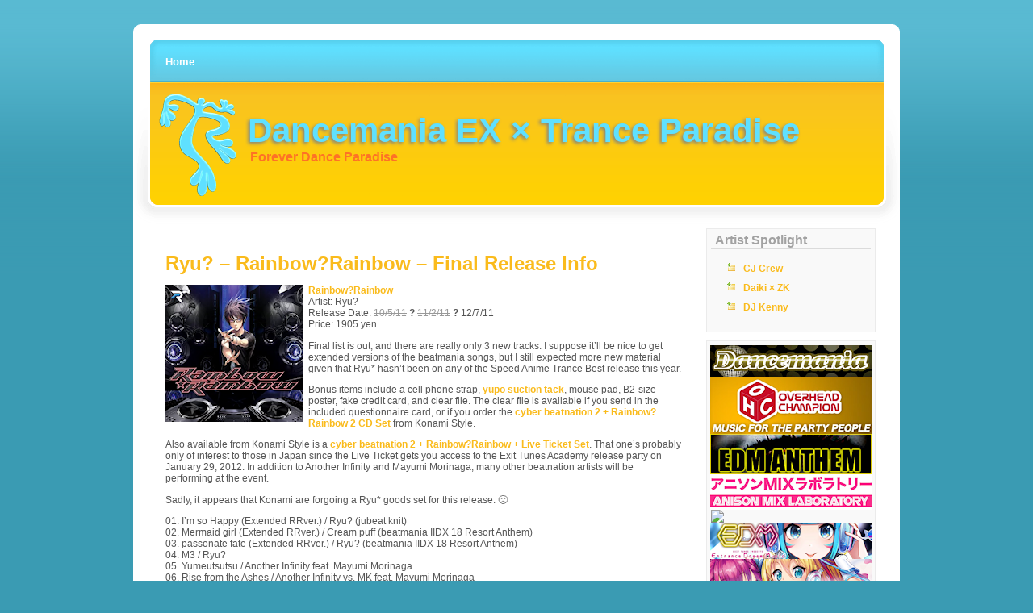

--- FILE ---
content_type: text/html; charset=UTF-8
request_url: https://www.dancemania-ex.com/2011/11/21/ryu%E2%98%86-rainbow%E2%98%86rainbow-final/
body_size: 12960
content:

<!DOCTYPE html PUBLIC "-//W3C//DTD XHTML 1.0 Transitional//EN" "http://www.w3.org/TR/xhtml1/DTD/xhtml1-transitional.dtd">

<html xmlns="http://www.w3.org/1999/xhtml">

<head profile="http://gmpg.org/xfn/11">

<meta http-equiv="Content-Type" content="text/html; charset=UTF-8" />

<title>Dancemania EX × Trance Paradise  &raquo; Blog Archive   &raquo; Ryu? &#8211; Rainbow?Rainbow &#8211; Final Release Info</title>

 <meta name="generator" content="WordPress 6.9" /> <!-- leave this for stats -->

<link rel="stylesheet" href="https://www.dancemania-ex.com/wp-content/themes/simply-orange-10/simply-orange-10/style.css" type="text/css" media="screen" />
	<!--[if lt ie 7]>	
		<link rel="stylesheet" type="text/css" media="screen" href="https://www.dancemania-ex.com/wp-content/themes/simply-orange-10/simply-orange-10/ie-win.css" />
	<![endif]-->	
	
<link rel="alternate" type="application/rss+xml" title="RSS 2.0" href="https://www.dancemania-ex.com/feed/" />

<link rel="alternate" type="text/xml" title="RSS .92" href="https://www.dancemania-ex.com/feed/rss/" />

<link rel="alternate" type="application/atom+xml" title="Atom 0.3" href="https://www.dancemania-ex.com/feed/atom/" />

<link rel="pingback" href="https://www.dancemania-ex.com/xmlrpc.php" />

	<link rel='archives' title='March 2025' href='https://www.dancemania-ex.com/2025/03/' />
	<link rel='archives' title='August 2017' href='https://www.dancemania-ex.com/2017/08/' />
	<link rel='archives' title='May 2016' href='https://www.dancemania-ex.com/2016/05/' />
	<link rel='archives' title='April 2016' href='https://www.dancemania-ex.com/2016/04/' />
	<link rel='archives' title='March 2016' href='https://www.dancemania-ex.com/2016/03/' />
	<link rel='archives' title='February 2016' href='https://www.dancemania-ex.com/2016/02/' />
	<link rel='archives' title='December 2015' href='https://www.dancemania-ex.com/2015/12/' />
	<link rel='archives' title='November 2015' href='https://www.dancemania-ex.com/2015/11/' />
	<link rel='archives' title='October 2015' href='https://www.dancemania-ex.com/2015/10/' />
	<link rel='archives' title='September 2015' href='https://www.dancemania-ex.com/2015/09/' />
	<link rel='archives' title='August 2015' href='https://www.dancemania-ex.com/2015/08/' />
	<link rel='archives' title='July 2015' href='https://www.dancemania-ex.com/2015/07/' />
	<link rel='archives' title='June 2015' href='https://www.dancemania-ex.com/2015/06/' />
	<link rel='archives' title='May 2015' href='https://www.dancemania-ex.com/2015/05/' />
	<link rel='archives' title='April 2015' href='https://www.dancemania-ex.com/2015/04/' />
	<link rel='archives' title='March 2015' href='https://www.dancemania-ex.com/2015/03/' />
	<link rel='archives' title='February 2015' href='https://www.dancemania-ex.com/2015/02/' />
	<link rel='archives' title='January 2015' href='https://www.dancemania-ex.com/2015/01/' />
	<link rel='archives' title='December 2014' href='https://www.dancemania-ex.com/2014/12/' />
	<link rel='archives' title='November 2014' href='https://www.dancemania-ex.com/2014/11/' />
	<link rel='archives' title='October 2014' href='https://www.dancemania-ex.com/2014/10/' />
	<link rel='archives' title='September 2014' href='https://www.dancemania-ex.com/2014/09/' />
	<link rel='archives' title='August 2014' href='https://www.dancemania-ex.com/2014/08/' />
	<link rel='archives' title='July 2014' href='https://www.dancemania-ex.com/2014/07/' />
	<link rel='archives' title='June 2014' href='https://www.dancemania-ex.com/2014/06/' />
	<link rel='archives' title='May 2014' href='https://www.dancemania-ex.com/2014/05/' />
	<link rel='archives' title='April 2014' href='https://www.dancemania-ex.com/2014/04/' />
	<link rel='archives' title='March 2014' href='https://www.dancemania-ex.com/2014/03/' />
	<link rel='archives' title='February 2014' href='https://www.dancemania-ex.com/2014/02/' />
	<link rel='archives' title='January 2014' href='https://www.dancemania-ex.com/2014/01/' />
	<link rel='archives' title='December 2013' href='https://www.dancemania-ex.com/2013/12/' />
	<link rel='archives' title='November 2013' href='https://www.dancemania-ex.com/2013/11/' />
	<link rel='archives' title='October 2013' href='https://www.dancemania-ex.com/2013/10/' />
	<link rel='archives' title='September 2013' href='https://www.dancemania-ex.com/2013/09/' />
	<link rel='archives' title='August 2013' href='https://www.dancemania-ex.com/2013/08/' />
	<link rel='archives' title='July 2013' href='https://www.dancemania-ex.com/2013/07/' />
	<link rel='archives' title='June 2013' href='https://www.dancemania-ex.com/2013/06/' />
	<link rel='archives' title='May 2013' href='https://www.dancemania-ex.com/2013/05/' />
	<link rel='archives' title='April 2013' href='https://www.dancemania-ex.com/2013/04/' />
	<link rel='archives' title='March 2013' href='https://www.dancemania-ex.com/2013/03/' />
	<link rel='archives' title='February 2013' href='https://www.dancemania-ex.com/2013/02/' />
	<link rel='archives' title='January 2013' href='https://www.dancemania-ex.com/2013/01/' />
	<link rel='archives' title='December 2012' href='https://www.dancemania-ex.com/2012/12/' />
	<link rel='archives' title='November 2012' href='https://www.dancemania-ex.com/2012/11/' />
	<link rel='archives' title='October 2012' href='https://www.dancemania-ex.com/2012/10/' />
	<link rel='archives' title='September 2012' href='https://www.dancemania-ex.com/2012/09/' />
	<link rel='archives' title='August 2012' href='https://www.dancemania-ex.com/2012/08/' />
	<link rel='archives' title='July 2012' href='https://www.dancemania-ex.com/2012/07/' />
	<link rel='archives' title='June 2012' href='https://www.dancemania-ex.com/2012/06/' />
	<link rel='archives' title='May 2012' href='https://www.dancemania-ex.com/2012/05/' />
	<link rel='archives' title='April 2012' href='https://www.dancemania-ex.com/2012/04/' />
	<link rel='archives' title='March 2012' href='https://www.dancemania-ex.com/2012/03/' />
	<link rel='archives' title='February 2012' href='https://www.dancemania-ex.com/2012/02/' />
	<link rel='archives' title='January 2012' href='https://www.dancemania-ex.com/2012/01/' />
	<link rel='archives' title='December 2011' href='https://www.dancemania-ex.com/2011/12/' />
	<link rel='archives' title='November 2011' href='https://www.dancemania-ex.com/2011/11/' />
	<link rel='archives' title='October 2011' href='https://www.dancemania-ex.com/2011/10/' />
	<link rel='archives' title='September 2011' href='https://www.dancemania-ex.com/2011/09/' />
	<link rel='archives' title='August 2011' href='https://www.dancemania-ex.com/2011/08/' />
	<link rel='archives' title='July 2011' href='https://www.dancemania-ex.com/2011/07/' />
	<link rel='archives' title='June 2011' href='https://www.dancemania-ex.com/2011/06/' />
	<link rel='archives' title='May 2011' href='https://www.dancemania-ex.com/2011/05/' />
	<link rel='archives' title='April 2011' href='https://www.dancemania-ex.com/2011/04/' />
	<link rel='archives' title='March 2011' href='https://www.dancemania-ex.com/2011/03/' />
	<link rel='archives' title='February 2011' href='https://www.dancemania-ex.com/2011/02/' />
	<link rel='archives' title='January 2011' href='https://www.dancemania-ex.com/2011/01/' />
	<link rel='archives' title='December 2010' href='https://www.dancemania-ex.com/2010/12/' />
	<link rel='archives' title='November 2010' href='https://www.dancemania-ex.com/2010/11/' />
	<link rel='archives' title='October 2010' href='https://www.dancemania-ex.com/2010/10/' />
	<link rel='archives' title='September 2010' href='https://www.dancemania-ex.com/2010/09/' />
	<link rel='archives' title='August 2010' href='https://www.dancemania-ex.com/2010/08/' />
	<link rel='archives' title='July 2010' href='https://www.dancemania-ex.com/2010/07/' />
	<link rel='archives' title='June 2010' href='https://www.dancemania-ex.com/2010/06/' />
	<link rel='archives' title='May 2010' href='https://www.dancemania-ex.com/2010/05/' />
	<link rel='archives' title='April 2010' href='https://www.dancemania-ex.com/2010/04/' />
	<link rel='archives' title='March 2010' href='https://www.dancemania-ex.com/2010/03/' />
	<link rel='archives' title='February 2010' href='https://www.dancemania-ex.com/2010/02/' />
	<link rel='archives' title='January 2010' href='https://www.dancemania-ex.com/2010/01/' />
	<link rel='archives' title='December 2009' href='https://www.dancemania-ex.com/2009/12/' />
	<link rel='archives' title='November 2009' href='https://www.dancemania-ex.com/2009/11/' />
	<link rel='archives' title='October 2009' href='https://www.dancemania-ex.com/2009/10/' />
	<link rel='archives' title='September 2009' href='https://www.dancemania-ex.com/2009/09/' />
	<link rel='archives' title='August 2009' href='https://www.dancemania-ex.com/2009/08/' />
	<link rel='archives' title='July 2009' href='https://www.dancemania-ex.com/2009/07/' />
	<link rel='archives' title='June 2009' href='https://www.dancemania-ex.com/2009/06/' />
	<link rel='archives' title='May 2009' href='https://www.dancemania-ex.com/2009/05/' />
	<link rel='archives' title='April 2009' href='https://www.dancemania-ex.com/2009/04/' />
	<link rel='archives' title='March 2009' href='https://www.dancemania-ex.com/2009/03/' />
	<link rel='archives' title='February 2009' href='https://www.dancemania-ex.com/2009/02/' />
	<link rel='archives' title='January 2009' href='https://www.dancemania-ex.com/2009/01/' />
	<link rel='archives' title='December 2008' href='https://www.dancemania-ex.com/2008/12/' />
	<link rel='archives' title='November 2008' href='https://www.dancemania-ex.com/2008/11/' />
	<link rel='archives' title='October 2008' href='https://www.dancemania-ex.com/2008/10/' />
	<link rel='archives' title='September 2008' href='https://www.dancemania-ex.com/2008/09/' />
	<link rel='archives' title='August 2008' href='https://www.dancemania-ex.com/2008/08/' />
	<link rel='archives' title='July 2008' href='https://www.dancemania-ex.com/2008/07/' />
	<link rel='archives' title='June 2008' href='https://www.dancemania-ex.com/2008/06/' />
	<link rel='archives' title='May 2008' href='https://www.dancemania-ex.com/2008/05/' />

<meta name='robots' content='max-image-preview:large' />
<link rel='dns-prefetch' href='//secure.gravatar.com' />
<link rel='dns-prefetch' href='//stats.wp.com' />
<link rel='dns-prefetch' href='//jetpack.wordpress.com' />
<link rel='dns-prefetch' href='//s0.wp.com' />
<link rel='dns-prefetch' href='//public-api.wordpress.com' />
<link rel='dns-prefetch' href='//0.gravatar.com' />
<link rel='dns-prefetch' href='//1.gravatar.com' />
<link rel='dns-prefetch' href='//2.gravatar.com' />
<link rel='dns-prefetch' href='//v0.wordpress.com' />
<link rel="alternate" type="application/rss+xml" title="Dancemania EX × Trance Paradise &raquo; Ryu? &#8211; Rainbow?Rainbow &#8211; Final Release Info Comments Feed" href="https://www.dancemania-ex.com/2011/11/21/ryu%e2%98%86-rainbow%e2%98%86rainbow-final/feed/" />
<link rel="alternate" title="oEmbed (JSON)" type="application/json+oembed" href="https://www.dancemania-ex.com/wp-json/oembed/1.0/embed?url=https%3A%2F%2Fwww.dancemania-ex.com%2F2011%2F11%2F21%2Fryu%25e2%2598%2586-rainbow%25e2%2598%2586rainbow-final%2F" />
<link rel="alternate" title="oEmbed (XML)" type="text/xml+oembed" href="https://www.dancemania-ex.com/wp-json/oembed/1.0/embed?url=https%3A%2F%2Fwww.dancemania-ex.com%2F2011%2F11%2F21%2Fryu%25e2%2598%2586-rainbow%25e2%2598%2586rainbow-final%2F&#038;format=xml" />
<style id='wp-img-auto-sizes-contain-inline-css' type='text/css'>
img:is([sizes=auto i],[sizes^="auto," i]){contain-intrinsic-size:3000px 1500px}
/*# sourceURL=wp-img-auto-sizes-contain-inline-css */
</style>
<style id='wp-emoji-styles-inline-css' type='text/css'>

	img.wp-smiley, img.emoji {
		display: inline !important;
		border: none !important;
		box-shadow: none !important;
		height: 1em !important;
		width: 1em !important;
		margin: 0 0.07em !important;
		vertical-align: -0.1em !important;
		background: none !important;
		padding: 0 !important;
	}
/*# sourceURL=wp-emoji-styles-inline-css */
</style>
<link rel='stylesheet' id='wp-block-library-css' href='https://www.dancemania-ex.com/wp-includes/css/dist/block-library/style.min.css?ver=6.9' type='text/css' media='all' />
<style id='global-styles-inline-css' type='text/css'>
:root{--wp--preset--aspect-ratio--square: 1;--wp--preset--aspect-ratio--4-3: 4/3;--wp--preset--aspect-ratio--3-4: 3/4;--wp--preset--aspect-ratio--3-2: 3/2;--wp--preset--aspect-ratio--2-3: 2/3;--wp--preset--aspect-ratio--16-9: 16/9;--wp--preset--aspect-ratio--9-16: 9/16;--wp--preset--color--black: #000000;--wp--preset--color--cyan-bluish-gray: #abb8c3;--wp--preset--color--white: #ffffff;--wp--preset--color--pale-pink: #f78da7;--wp--preset--color--vivid-red: #cf2e2e;--wp--preset--color--luminous-vivid-orange: #ff6900;--wp--preset--color--luminous-vivid-amber: #fcb900;--wp--preset--color--light-green-cyan: #7bdcb5;--wp--preset--color--vivid-green-cyan: #00d084;--wp--preset--color--pale-cyan-blue: #8ed1fc;--wp--preset--color--vivid-cyan-blue: #0693e3;--wp--preset--color--vivid-purple: #9b51e0;--wp--preset--gradient--vivid-cyan-blue-to-vivid-purple: linear-gradient(135deg,rgb(6,147,227) 0%,rgb(155,81,224) 100%);--wp--preset--gradient--light-green-cyan-to-vivid-green-cyan: linear-gradient(135deg,rgb(122,220,180) 0%,rgb(0,208,130) 100%);--wp--preset--gradient--luminous-vivid-amber-to-luminous-vivid-orange: linear-gradient(135deg,rgb(252,185,0) 0%,rgb(255,105,0) 100%);--wp--preset--gradient--luminous-vivid-orange-to-vivid-red: linear-gradient(135deg,rgb(255,105,0) 0%,rgb(207,46,46) 100%);--wp--preset--gradient--very-light-gray-to-cyan-bluish-gray: linear-gradient(135deg,rgb(238,238,238) 0%,rgb(169,184,195) 100%);--wp--preset--gradient--cool-to-warm-spectrum: linear-gradient(135deg,rgb(74,234,220) 0%,rgb(151,120,209) 20%,rgb(207,42,186) 40%,rgb(238,44,130) 60%,rgb(251,105,98) 80%,rgb(254,248,76) 100%);--wp--preset--gradient--blush-light-purple: linear-gradient(135deg,rgb(255,206,236) 0%,rgb(152,150,240) 100%);--wp--preset--gradient--blush-bordeaux: linear-gradient(135deg,rgb(254,205,165) 0%,rgb(254,45,45) 50%,rgb(107,0,62) 100%);--wp--preset--gradient--luminous-dusk: linear-gradient(135deg,rgb(255,203,112) 0%,rgb(199,81,192) 50%,rgb(65,88,208) 100%);--wp--preset--gradient--pale-ocean: linear-gradient(135deg,rgb(255,245,203) 0%,rgb(182,227,212) 50%,rgb(51,167,181) 100%);--wp--preset--gradient--electric-grass: linear-gradient(135deg,rgb(202,248,128) 0%,rgb(113,206,126) 100%);--wp--preset--gradient--midnight: linear-gradient(135deg,rgb(2,3,129) 0%,rgb(40,116,252) 100%);--wp--preset--font-size--small: 13px;--wp--preset--font-size--medium: 20px;--wp--preset--font-size--large: 36px;--wp--preset--font-size--x-large: 42px;--wp--preset--spacing--20: 0.44rem;--wp--preset--spacing--30: 0.67rem;--wp--preset--spacing--40: 1rem;--wp--preset--spacing--50: 1.5rem;--wp--preset--spacing--60: 2.25rem;--wp--preset--spacing--70: 3.38rem;--wp--preset--spacing--80: 5.06rem;--wp--preset--shadow--natural: 6px 6px 9px rgba(0, 0, 0, 0.2);--wp--preset--shadow--deep: 12px 12px 50px rgba(0, 0, 0, 0.4);--wp--preset--shadow--sharp: 6px 6px 0px rgba(0, 0, 0, 0.2);--wp--preset--shadow--outlined: 6px 6px 0px -3px rgb(255, 255, 255), 6px 6px rgb(0, 0, 0);--wp--preset--shadow--crisp: 6px 6px 0px rgb(0, 0, 0);}:where(.is-layout-flex){gap: 0.5em;}:where(.is-layout-grid){gap: 0.5em;}body .is-layout-flex{display: flex;}.is-layout-flex{flex-wrap: wrap;align-items: center;}.is-layout-flex > :is(*, div){margin: 0;}body .is-layout-grid{display: grid;}.is-layout-grid > :is(*, div){margin: 0;}:where(.wp-block-columns.is-layout-flex){gap: 2em;}:where(.wp-block-columns.is-layout-grid){gap: 2em;}:where(.wp-block-post-template.is-layout-flex){gap: 1.25em;}:where(.wp-block-post-template.is-layout-grid){gap: 1.25em;}.has-black-color{color: var(--wp--preset--color--black) !important;}.has-cyan-bluish-gray-color{color: var(--wp--preset--color--cyan-bluish-gray) !important;}.has-white-color{color: var(--wp--preset--color--white) !important;}.has-pale-pink-color{color: var(--wp--preset--color--pale-pink) !important;}.has-vivid-red-color{color: var(--wp--preset--color--vivid-red) !important;}.has-luminous-vivid-orange-color{color: var(--wp--preset--color--luminous-vivid-orange) !important;}.has-luminous-vivid-amber-color{color: var(--wp--preset--color--luminous-vivid-amber) !important;}.has-light-green-cyan-color{color: var(--wp--preset--color--light-green-cyan) !important;}.has-vivid-green-cyan-color{color: var(--wp--preset--color--vivid-green-cyan) !important;}.has-pale-cyan-blue-color{color: var(--wp--preset--color--pale-cyan-blue) !important;}.has-vivid-cyan-blue-color{color: var(--wp--preset--color--vivid-cyan-blue) !important;}.has-vivid-purple-color{color: var(--wp--preset--color--vivid-purple) !important;}.has-black-background-color{background-color: var(--wp--preset--color--black) !important;}.has-cyan-bluish-gray-background-color{background-color: var(--wp--preset--color--cyan-bluish-gray) !important;}.has-white-background-color{background-color: var(--wp--preset--color--white) !important;}.has-pale-pink-background-color{background-color: var(--wp--preset--color--pale-pink) !important;}.has-vivid-red-background-color{background-color: var(--wp--preset--color--vivid-red) !important;}.has-luminous-vivid-orange-background-color{background-color: var(--wp--preset--color--luminous-vivid-orange) !important;}.has-luminous-vivid-amber-background-color{background-color: var(--wp--preset--color--luminous-vivid-amber) !important;}.has-light-green-cyan-background-color{background-color: var(--wp--preset--color--light-green-cyan) !important;}.has-vivid-green-cyan-background-color{background-color: var(--wp--preset--color--vivid-green-cyan) !important;}.has-pale-cyan-blue-background-color{background-color: var(--wp--preset--color--pale-cyan-blue) !important;}.has-vivid-cyan-blue-background-color{background-color: var(--wp--preset--color--vivid-cyan-blue) !important;}.has-vivid-purple-background-color{background-color: var(--wp--preset--color--vivid-purple) !important;}.has-black-border-color{border-color: var(--wp--preset--color--black) !important;}.has-cyan-bluish-gray-border-color{border-color: var(--wp--preset--color--cyan-bluish-gray) !important;}.has-white-border-color{border-color: var(--wp--preset--color--white) !important;}.has-pale-pink-border-color{border-color: var(--wp--preset--color--pale-pink) !important;}.has-vivid-red-border-color{border-color: var(--wp--preset--color--vivid-red) !important;}.has-luminous-vivid-orange-border-color{border-color: var(--wp--preset--color--luminous-vivid-orange) !important;}.has-luminous-vivid-amber-border-color{border-color: var(--wp--preset--color--luminous-vivid-amber) !important;}.has-light-green-cyan-border-color{border-color: var(--wp--preset--color--light-green-cyan) !important;}.has-vivid-green-cyan-border-color{border-color: var(--wp--preset--color--vivid-green-cyan) !important;}.has-pale-cyan-blue-border-color{border-color: var(--wp--preset--color--pale-cyan-blue) !important;}.has-vivid-cyan-blue-border-color{border-color: var(--wp--preset--color--vivid-cyan-blue) !important;}.has-vivid-purple-border-color{border-color: var(--wp--preset--color--vivid-purple) !important;}.has-vivid-cyan-blue-to-vivid-purple-gradient-background{background: var(--wp--preset--gradient--vivid-cyan-blue-to-vivid-purple) !important;}.has-light-green-cyan-to-vivid-green-cyan-gradient-background{background: var(--wp--preset--gradient--light-green-cyan-to-vivid-green-cyan) !important;}.has-luminous-vivid-amber-to-luminous-vivid-orange-gradient-background{background: var(--wp--preset--gradient--luminous-vivid-amber-to-luminous-vivid-orange) !important;}.has-luminous-vivid-orange-to-vivid-red-gradient-background{background: var(--wp--preset--gradient--luminous-vivid-orange-to-vivid-red) !important;}.has-very-light-gray-to-cyan-bluish-gray-gradient-background{background: var(--wp--preset--gradient--very-light-gray-to-cyan-bluish-gray) !important;}.has-cool-to-warm-spectrum-gradient-background{background: var(--wp--preset--gradient--cool-to-warm-spectrum) !important;}.has-blush-light-purple-gradient-background{background: var(--wp--preset--gradient--blush-light-purple) !important;}.has-blush-bordeaux-gradient-background{background: var(--wp--preset--gradient--blush-bordeaux) !important;}.has-luminous-dusk-gradient-background{background: var(--wp--preset--gradient--luminous-dusk) !important;}.has-pale-ocean-gradient-background{background: var(--wp--preset--gradient--pale-ocean) !important;}.has-electric-grass-gradient-background{background: var(--wp--preset--gradient--electric-grass) !important;}.has-midnight-gradient-background{background: var(--wp--preset--gradient--midnight) !important;}.has-small-font-size{font-size: var(--wp--preset--font-size--small) !important;}.has-medium-font-size{font-size: var(--wp--preset--font-size--medium) !important;}.has-large-font-size{font-size: var(--wp--preset--font-size--large) !important;}.has-x-large-font-size{font-size: var(--wp--preset--font-size--x-large) !important;}
/*# sourceURL=global-styles-inline-css */
</style>

<style id='classic-theme-styles-inline-css' type='text/css'>
/*! This file is auto-generated */
.wp-block-button__link{color:#fff;background-color:#32373c;border-radius:9999px;box-shadow:none;text-decoration:none;padding:calc(.667em + 2px) calc(1.333em + 2px);font-size:1.125em}.wp-block-file__button{background:#32373c;color:#fff;text-decoration:none}
/*# sourceURL=/wp-includes/css/classic-themes.min.css */
</style>
<link rel='stylesheet' id='wp-polls-css' href='https://www.dancemania-ex.com/wp-content/plugins/wp-polls/polls-css.css?ver=2.77.3' type='text/css' media='all' />
<style id='wp-polls-inline-css' type='text/css'>
.wp-polls .pollbar {
	margin: 1px;
	font-size: 6px;
	line-height: 8px;
	height: 8px;
	background-image: url('https://www.dancemania-ex.com/wp-content/plugins/wp-polls/images/default/pollbg.gif');
	border: 1px solid #c8c8c8;
}

/*# sourceURL=wp-polls-inline-css */
</style>
<link rel='stylesheet' id='sharedaddy-css' href='https://www.dancemania-ex.com/wp-content/plugins/jetpack/modules/sharedaddy/sharing.css?ver=15.3.1' type='text/css' media='all' />
<link rel='stylesheet' id='social-logos-css' href='https://www.dancemania-ex.com/wp-content/plugins/jetpack/_inc/social-logos/social-logos.min.css?ver=15.3.1' type='text/css' media='all' />
<script type="text/javascript" src="https://www.dancemania-ex.com/wp-includes/js/jquery/jquery.min.js?ver=3.7.1" id="jquery-core-js"></script>
<script type="text/javascript" src="https://www.dancemania-ex.com/wp-includes/js/jquery/jquery-migrate.min.js?ver=3.4.1" id="jquery-migrate-js"></script>
<link rel="https://api.w.org/" href="https://www.dancemania-ex.com/wp-json/" /><link rel="alternate" title="JSON" type="application/json" href="https://www.dancemania-ex.com/wp-json/wp/v2/posts/6712" /><link rel="EditURI" type="application/rsd+xml" title="RSD" href="https://www.dancemania-ex.com/xmlrpc.php?rsd" />
<meta name="generator" content="WordPress 6.9" />
<link rel="canonical" href="https://www.dancemania-ex.com/2011/11/21/ryu%e2%98%86-rainbow%e2%98%86rainbow-final/" />
<link rel='shortlink' href='https://wp.me/poqlm-1Kg' />
<meta name="tec-api-version" content="v1"><meta name="tec-api-origin" content="https://www.dancemania-ex.com"><link rel="alternate" href="https://www.dancemania-ex.com/wp-json/tribe/events/v1/" />	<style>img#wpstats{display:none}</style>
		<style type="text/css">.recentcomments a{display:inline !important;padding:0 !important;margin:0 !important;}</style>
<!-- Jetpack Open Graph Tags -->
<meta property="og:type" content="article" />
<meta property="og:title" content="Ryu? &#8211; Rainbow?Rainbow &#8211; Final Release Info" />
<meta property="og:url" content="https://www.dancemania-ex.com/2011/11/21/ryu%e2%98%86-rainbow%e2%98%86rainbow-final/" />
<meta property="og:description" content="Rainbow?Rainbow Artist: Ryu? Release Date: 10/5/11 ? 11/2/11 ? 12/7/11 Price: 1905 yen Final list is out, and there are really only 3 new tracks. I suppose it&#8217;ll be nice to get extended versi…" />
<meta property="article:published_time" content="2011-11-21T15:10:42+00:00" />
<meta property="article:modified_time" content="2011-11-20T06:02:42+00:00" />
<meta property="og:site_name" content="Dancemania EX × Trance Paradise" />
<meta property="og:image" content="https://s0.wp.com/i/blank.jpg" />
<meta property="og:image:width" content="200" />
<meta property="og:image:height" content="200" />
<meta property="og:image:alt" content="" />
<meta property="og:locale" content="en_US" />
<meta name="twitter:text:title" content="Ryu? &#8211; Rainbow?Rainbow &#8211; Final Release Info" />
<meta name="twitter:card" content="summary" />

<!-- End Jetpack Open Graph Tags -->

</head>

<body>
<div id="wrapper2">
<div id="headerbg">
	<div id="navigation"><ul>
              		<li class="page_item"><a href="https://www.dancemania-ex.com">Home</a></li>

	
                </ul>
		       			 
								<div style="clear: both;"></div>
         	<h1><a href="https://www.dancemania-ex.com">Dancemania EX × Trance Paradise</a></h1>
					<div style="clear: both;"></div>
						<div class="slogan">Forever Dance Paradise</div>

	</div>
	</div>
	

	
	<div id="wrapper">
	
		<div id="content-wrapper">
		
			<div id="content">
			
			
			
				
			
		
				<div class="post-wrapper">

			<h3 class="post-title"><a href="https://www.dancemania-ex.com/2011/11/21/ryu%e2%98%86-rainbow%e2%98%86rainbow-final/" rel="bookmark" title="Permanent Link to Ryu? &#8211; Rainbow?Rainbow &#8211; Final Release Info">Ryu? &#8211; Rainbow?Rainbow &#8211; Final Release Info</a></h3>


			<div class="post">

			<p><strong><a href="http://www.cdjapan.co.jp/aff/click.cgi/e86NDzbdSLQ/804/A545793/detailview.html?KEY=QWCE-202" target="_blank"><img decoding="async" class="alignleft" src="https://www.dancemania-ex.com/wp-content/uploads/2011/10/qwce-00202.png" />Rainbow?Rainbow</a></strong><br />
Artist: Ryu?<br />
Release Date: <del datetime="2011-07-28T01:58:13+00:00">10/5/11</del> <strong>?</strong> <del datetime="2011-09-05T22:36:47+00:00">11/2/11</del> <strong>?</strong> 12/7/11<br />
Price: 1905 yen</p>
<p>Final list is out, and there are really only 3 new tracks. I suppose it&#8217;ll be nice to get extended versions of the beatmania songs, but I still expected more new material given that Ryu* hasn&#8217;t been on any of the Speed Anime Trance Best release this year.</p>
<p>Bonus items include a cell phone strap, <a href="http://japan.yupo.com/english/product/grade/detail/sgs.html">yupo suction tack</a>, mouse pad, B2-size poster, fake credit card, and clear file. The clear file is available if you send in the included questionnaire card, or if you order the <a href="http://www.konamistyle.jp/item/71571/%E3%80%8Ccyber-beatnation2%E3%80%8D%EF%BC%86%E3%80%8CRainbow%E2%98%86Rainbow%E3%80%8D2CD%E3%82%BB%E3%83%83%E3%83%88">cyber beatnation 2 + Rainbow?Rainbow 2 CD Set</a> from Konami Style.</p>
<p>Also available from Konami Style is a <a href="http://www.konamistyle.jp/item/71570/%E3%80%8Ccyber-beatnation2%E3%80%8D%EF%BC%88CD%EF%BC%89-Ryu%E2%98%86%E3%80%8CRainbow%E2%98%86Rainbow%E3%80%8D%EF%BC%88CD%EF%BC%89-%E3%83%A9%E3%82%A4%E3%83%96%E3%83%81%E3%82%B1%E3%83%83%E3%83%88%E3%82%BB%E3%83%83%E3%83%88">cyber beatnation 2 + Rainbow?Rainbow + Live Ticket Set</a>. That one&#8217;s probably only of interest to those in Japan since the Live Ticket gets you access to the Exit Tunes Academy release party on January 29, 2012. In addition to Another Infinity and Mayumi Morinaga, many other beatnation artists will be performing at the event.</p>
<p>Sadly, it appears that Konami are forgoing a Ryu* goods set for this release. 🙁</p>
<p><span id="more-6712"></span></p>
<p>01. I&#8217;m so Happy (Extended RRver.) / Ryu? (jubeat knit)<br />
02. Mermaid girl (Extended RRver.) / Cream puff (beatmania IIDX 18 Resort Anthem)<br />
03. passonate fate (Extended RRver.) / Ryu? (beatmania IIDX 18 Resort Anthem)<br />
04. M3 / Ryu?<br />
05. Yumeutsutsu / Another Infinity feat. Mayumi Morinaga<br />
06. Rise from the Ashes / Another Infinity vs. MK feat. Mayumi Morinaga<br />
07. Dreaming Sweetness / Auridy (beatmania IIDX 14 GOLD)<br />
08. My Babe Bee / Ryu? feat. Mayumi Morinaga<br />
09. Ignited Night (Extended RRver.) / HHH (Pop&#8217;n music 18 Sengoku Retsuden)<br />
10. Snow Crystal / Another Infinity feat. Mayumi Morinaga (Konami Music Full)<br />
11. Lapis Lazuli / Another Infinity feat. Mayumi Morinaga<br />
12. Stars (Ryu?Remix RRver.) / Another Infinity feat. Mayumi Morinaga<br />
13. Come Back to My Heart (Ryu? Remix) / Another Infinity feat. Mayumi Morinaga<br />
14. Zutto Mitsumeteite (Ryu? Remix) / DJ Uto vs. Starving Trancer feat. Mayumi Morinaga<br />
15. Sakura Sunrise (Extended RRver.) / Ryu? (Dance Dance Revolution X2)<br />
16. Sakura Reflection (Extended RRver.) / Ryu? (Reflecbeat)<br />
17. Go Beyond!! (Extended RRver.) / Ryu? vs. Sota (CS beatmania IIDX 13 Distorted)<br />
18. Vox Up (Extended RRver.) / sampling masters MEGA vs. Seiryuu (beatmania IIDX 15 DJ TROOPERS)<br />
19. Ultramarine / Seiryuu<br />
20. rainbow rainbow (Extended RRver.) / Ryu? (beatmania IIDX 10thStyle)</p>
<p>Pre-order at <a href="http://www.cdjapan.co.jp/aff/click.cgi/e86NDzbdSLQ/804/A545793/detailview.html?KEY=QWCE-202" target="_blank">CDJapan</a>.</p>
<div class="sharedaddy sd-sharing-enabled"><div class="robots-nocontent sd-block sd-social sd-social-icon-text sd-sharing"><h3 class="sd-title">Share this:</h3><div class="sd-content"><ul><li class="share-facebook"><a rel="nofollow noopener noreferrer"
				data-shared="sharing-facebook-6712"
				class="share-facebook sd-button share-icon"
				href="https://www.dancemania-ex.com/2011/11/21/ryu%e2%98%86-rainbow%e2%98%86rainbow-final/?share=facebook"
				target="_blank"
				aria-labelledby="sharing-facebook-6712"
				>
				<span id="sharing-facebook-6712" hidden>Click to share on Facebook (Opens in new window)</span>
				<span>Facebook</span>
			</a></li><li class="share-x"><a rel="nofollow noopener noreferrer"
				data-shared="sharing-x-6712"
				class="share-x sd-button share-icon"
				href="https://www.dancemania-ex.com/2011/11/21/ryu%e2%98%86-rainbow%e2%98%86rainbow-final/?share=x"
				target="_blank"
				aria-labelledby="sharing-x-6712"
				>
				<span id="sharing-x-6712" hidden>Click to share on X (Opens in new window)</span>
				<span>X</span>
			</a></li><li class="share-end"></li></ul></div></div></div>
			</div>
			
			<div class="post-footer">Posted in <a href="https://www.dancemania-ex.com/category/trance/" rel="category tag">Trance</a> <strong>|</strong>  <a href="https://www.dancemania-ex.com/2011/11/21/ryu%e2%98%86-rainbow%e2%98%86rainbow-final/#respond">No Comments &raquo;</a></div>

			</div>

			
<!-- You can start editing here. -->


    <!-- If comments are open, but there are no comments. -->
  
  


<a name="respond"></a><h3>Leave a Comment</h3>
<form action="https://www.dancemania-ex.com/wp-comments-post.php" method="post" id="commentform">

<p><input type="text" name="author" id="author" class="styled" value="" size="22" tabindex="1" />
<input type="hidden" name="comment_post_ID" value="6712" />
<input type="hidden" name="redirect_to" value="/2011/11/21/ryu%E2%98%86-rainbow%E2%98%86rainbow-final/" />
<label for="author"><small>Name</small></label></p>

<p><input type="text" name="email" id="email" value="" size="22" tabindex="2" />
<label for="email"><small>Mail (will not be published)</small></label></p>

<p><input type="text" name="url" id="url" value="" size="22" tabindex="3" />
<label for="url"><small>Website</small></label></p>

<!--<p><small><strong>XHTML:</strong> You can use these tags: &lt;a href=&quot;&quot; title=&quot;&quot;&gt; &lt;abbr title=&quot;&quot;&gt; &lt;acronym title=&quot;&quot;&gt; &lt;b&gt; &lt;blockquote cite=&quot;&quot;&gt; &lt;cite&gt; &lt;code&gt; &lt;del datetime=&quot;&quot;&gt; &lt;em&gt; &lt;i&gt; &lt;q cite=&quot;&quot;&gt; &lt;s&gt; &lt;strike&gt; &lt;strong&gt; </small></p>-->

<p><textarea name="comment" id="comment" cols="100%" rows="10" tabindex="4"></textarea></p>

 <p><small><strong>Please note:</strong> Comment moderation is enabled and may delay your comment. There is no need to resubmit your comment.</small></p>

<p><input name="submit" type="submit" id="submit" tabindex="5" value="Submit Comment" /></p>


</form>


			
			   <p class="pagination"> </p>

						
			
	
			</div>
		
		</div>
		   <div id="sidebar-wrapper">
            
                <div id="sidebar">

<div class="sideblock"><h3>Artist Spotlight</h3><div class="menu-artist-spotlight-container"><ul id="menu-artist-spotlight" class="menu"><li id="menu-item-14856" class="menu-item menu-item-type-post_type menu-item-object-page menu-item-14856"><a href="https://www.dancemania-ex.com/artist-spotlight/cj-crew/">CJ Crew</a></li>
<li id="menu-item-14857" class="menu-item menu-item-type-post_type menu-item-object-page menu-item-14857"><a href="https://www.dancemania-ex.com/artist-spotlight/daiki-%c3%97-zk/">Daiki × ZK</a></li>
<li id="menu-item-14858" class="menu-item menu-item-type-post_type menu-item-object-page menu-item-14858"><a href="https://www.dancemania-ex.com/artist-spotlight/dj-kenny/">DJ Kenny</a></li>
</ul></div></div><div class="sideblock">			<div class="textwidget"><a href="http://microsites.universal-music.co.jp/dancemania/"><img src="https://www.dancemania-ex.com/wp-content/uploads/images/dancemania.png" style= "margin-left: -1px; border-style: none;"></a>
<a href="https://www.dancemania-ex.com/2015/01/14/overhead-champion-back-to-basics-final/"><img src="https://www.dancemania-ex.com/wp-content/uploads/images/ohc_mftpp.png" style= "margin-left: -1px; border-style: none;"></a>
<a href="http://www.universal-music.co.jp/edm/"><img src="https://www.dancemania-ex.com/wp-content/uploads/images/edm_anthem.png" style= "margin-left: -1px; border-style: none;"></a>
<a href="http://www.universal-music.co.jp/anison/"><img src="https://www.dancemania-ex.com/wp-content/uploads/images/anison_lab.png" style= "margin-left: -1px; border-style: none;"></a>
<a href="http://rttf.eternalbreeze.net/works/rttf_0014/"><img src="http://rttf.eternalbreeze.net/works/rttf_0014/ss2_banner1.png" border="0"></a>
<a href="http://et-edm.jp"><img src="https://www.dancemania-ex.com/wp-content/uploads/images/et-edm.png" style= "margin-left: -1px; border-style: none;"></a>
<a href="http://anitra.jp/title/final.php"><img src="https://www.dancemania-ex.com/wp-content/uploads/images/satb_final.png" style= "margin-left: -1px; border-style: none;"></a>
<a href="http://supereuropower.blogspot.com/"><img src="https://www.dancemania-ex.com/wp-content/uploads/images/seph.png" style= "margin-left: -1px; border-style: none;"></a>
<a href="http://www.diskowarp.com/"><img src="https://www.dancemania-ex.com/wp-content/uploads/images/dwarp-banner.png" style= "margin-left: -1px; border-style: none;"></a>
<a href="http://www.jmiandmidid.com/"><img src="https://www.dancemania-ex.com/wp-content/uploads/images/jmi_midid.png" style= "margin-left: -1px; border-style: none;"></a>
<a href="https://www.dancemania-ex.com/artist-spotlight/daiki-%C3%97-zk/"><img src="https://www.dancemania-ex.com/wp-content/uploads/images/daiki-zk-banner.png" style= "margin-left: -1px; border-style: none;"></a>
<a href="http://www.dancegroove.net/"><img src="https://www.dancemania-ex.com/wp-content/uploads/images/dancegroove.png" style= "margin-left: -1px; border-style: none;"></a>
<a href="http://helios205.web.fc2.com/blog_top.htm"><img src="https://www.dancemania-ex.com/wp-content/uploads/images/popfillers.png" style= "margin-left: -1px; border-style: none;"></a></div>
		</div><div class="sideblock"><h3>Polls</h3><div id="polls-7" class="wp-polls">
	<form id="polls_form_7" class="wp-polls-form" action="/index.php" method="post">
		<p style="display: none;"><input type="hidden" id="poll_7_nonce" name="wp-polls-nonce" value="4b0c23974a" /></p>
		<p style="display: none;"><input type="hidden" name="poll_id" value="7" /></p>
		<p style="text-align: center;"><strong>How often do you visit Dancemania EX?</strong></p><div id="polls-7-ans" class="wp-polls-ans"><ul class="wp-polls-ul">
		<li><input type="radio" id="poll-answer-44" name="poll_7" value="44" /> <label for="poll-answer-44">More than once a day.</label></li>
		<li><input type="radio" id="poll-answer-45" name="poll_7" value="45" /> <label for="poll-answer-45">Once a day.</label></li>
		<li><input type="radio" id="poll-answer-46" name="poll_7" value="46" /> <label for="poll-answer-46">Once a week.</label></li>
		<li><input type="radio" id="poll-answer-47" name="poll_7" value="47" /> <label for="poll-answer-47">Once a month.</label></li>
		<li><input type="radio" id="poll-answer-48" name="poll_7" value="48" /> <label for="poll-answer-48">Where am I?</label></li>
		</ul><p style="text-align: center;"><input type="button" name="vote" value="   Vote   " class="Buttons" onclick="poll_vote(7);" onkeypress="poll_result(7);" /></p><p style="text-align: center;"><a href="#ViewPollResults" onclick="poll_result(7); return false;" onkeypress="poll_result(7); return false;" title="View Results Of This Poll">View Results</a></p></div>
	</form>
</div>
<div id="polls-7-loading" class="wp-polls-loading"><img src="https://www.dancemania-ex.com/wp-content/plugins/wp-polls/images/loading.gif" width="16" height="16" alt="Loading ..." title="Loading ..." class="wp-polls-image" />&nbsp;Loading ...</div>
<ul><li><a href="https://www.dancemania-ex.com/pollsarchive">Polls Archive</a></li></ul></div><div class="sideblock"><h3>Recent Comments</h3><ul id="recentcomments"><li class="recentcomments"><span class="comment-author-link">Dani</span> on <a href="https://www.dancemania-ex.com/2010/09/19/buchiage-parance-11-final/comment-page-1/#comment-151530">Buchiage Parance #11 – Final Release Info</a></li><li class="recentcomments"><span class="comment-author-link">izumo</span> on <a href="https://www.dancemania-ex.com/2013/07/25/super-best-trance-ii-ep-digital-downloads/comment-page-1/#comment-146701">Super Best Trance II &#8211; EP &#8211; Digital Downloads</a></li><li class="recentcomments"><span class="comment-author-link">izumo</span> on <a href="https://www.dancemania-ex.com/2013/07/26/super-best-trance-presents-overhead-champion-ep-digital-downloads/comment-page-1/#comment-146700">Super Best Trance presents Overhead Champion &#8211; EP &#8211; Digital Downloads</a></li><li class="recentcomments"><span class="comment-author-link">Joel</span> on <a href="https://www.dancemania-ex.com/2014/03/26/house-nation-digital-best-gig-digital-downloads/comment-page-1/#comment-144074">House Nation Digital Best Gig &#8211; Digital Downloads</a></li><li class="recentcomments"><span class="comment-author-link">William</span> on <a href="https://www.dancemania-ex.com/2016/03/04/anison-matome-digital-downloads/comment-page-1/#comment-140234">Anison Matome &#8211; Digital Downloads</a></li></ul></div><div class="sideblock"><h3>Tags</h3><div class="tagcloud"><a href="https://www.dancemania-ex.com/tag/akiba-koubou/" class="tag-cloud-link tag-link-60 tag-link-position-1" style="font-size: 17.383783783784pt;" aria-label="Akiba Koubou (188 items)">Akiba Koubou</a>
<a href="https://www.dancemania-ex.com/tag/anime/" class="tag-cloud-link tag-link-17 tag-link-position-2" style="font-size: 19.72972972973pt;" aria-label="Anime (384 items)">Anime</a>
<a href="https://www.dancemania-ex.com/tag/anime-house-project/" class="tag-cloud-link tag-link-65 tag-link-position-3" style="font-size: 10.8pt;" aria-label="Anime House Project (25 items)">Anime House Project</a>
<a href="https://www.dancemania-ex.com/tag/avex/" class="tag-cloud-link tag-link-21 tag-link-position-4" style="font-size: 16.854054054054pt;" aria-label="Avex (161 items)">Avex</a>
<a href="https://www.dancemania-ex.com/tag/buchiage/" class="tag-cloud-link tag-link-30 tag-link-position-5" style="font-size: 8.5297297297297pt;" aria-label="Buchiage (12 items)">Buchiage</a>
<a href="https://www.dancemania-ex.com/tag/captain-jack/" class="tag-cloud-link tag-link-28 tag-link-position-6" style="font-size: 10.572972972973pt;" aria-label="Captain Jack (23 items)">Captain Jack</a>
<a href="https://www.dancemania-ex.com/tag/classics/" class="tag-cloud-link tag-link-58 tag-link-position-7" style="font-size: 12.237837837838pt;" aria-label="Classics (39 items)">Classics</a>
<a href="https://www.dancemania-ex.com/tag/dance/" class="tag-cloud-link tag-link-102 tag-link-position-8" style="font-size: 21.621621621622pt;" aria-label="Dance (687 items)">Dance</a>
<a href="https://www.dancemania-ex.com/tag/dancemania/" class="tag-cloud-link tag-link-99 tag-link-position-9" style="font-size: 17.081081081081pt;" aria-label="Dancemania (174 items)">Dancemania</a>
<a href="https://www.dancemania-ex.com/tag/ddr/" class="tag-cloud-link tag-link-38 tag-link-position-10" style="font-size: 8.8324324324324pt;" aria-label="DDR (13 items)">DDR</a>
<a href="https://www.dancemania-ex.com/tag/disco/" class="tag-cloud-link tag-link-57 tag-link-position-11" style="font-size: 12.313513513514pt;" aria-label="Disco (40 items)">Disco</a>
<a href="https://www.dancemania-ex.com/tag/disko-warp/" class="tag-cloud-link tag-link-66 tag-link-position-12" style="font-size: 13.07027027027pt;" aria-label="Disko Warp (50 items)">Disko Warp</a>
<a href="https://www.dancemania-ex.com/tag/downloads/" class="tag-cloud-link tag-link-26 tag-link-position-13" style="font-size: 18.972972972973pt;" aria-label="Downloads (307 items)">Downloads</a>
<a href="https://www.dancemania-ex.com/tag/dreamusic/" class="tag-cloud-link tag-link-61 tag-link-position-14" style="font-size: 12.994594594595pt;" aria-label="Dreamusic (49 items)">Dreamusic</a>
<a href="https://www.dancemania-ex.com/tag/edm/" class="tag-cloud-link tag-link-89 tag-link-position-15" style="font-size: 16.172972972973pt;" aria-label="EDM (130 items)">EDM</a>
<a href="https://www.dancemania-ex.com/tag/electro/" class="tag-cloud-link tag-link-32 tag-link-position-16" style="font-size: 14.810810810811pt;" aria-label="Electro (87 items)">Electro</a>
<a href="https://www.dancemania-ex.com/tag/emi/" class="tag-cloud-link tag-link-8 tag-link-position-17" style="font-size: 18.594594594595pt;" aria-label="EMI (273 items)">EMI</a>
<a href="https://www.dancemania-ex.com/tag/eurobeat/" class="tag-cloud-link tag-link-35 tag-link-position-18" style="font-size: 19.654054054054pt;" aria-label="Eurobeat (379 items)">Eurobeat</a>
<a href="https://www.dancemania-ex.com/tag/exit-trance/" class="tag-cloud-link tag-link-15 tag-link-position-19" style="font-size: 18.367567567568pt;" aria-label="Exit Trance (257 items)">Exit Trance</a>
<a href="https://www.dancemania-ex.com/tag/exit-tunes/" class="tag-cloud-link tag-link-45 tag-link-position-20" style="font-size: 20.562162162162pt;" aria-label="Exit Tunes (497 items)">Exit Tunes</a>
<a href="https://www.dancemania-ex.com/tag/farm/" class="tag-cloud-link tag-link-11 tag-link-position-21" style="font-size: 20.032432432432pt;" aria-label="FARM (430 items)">FARM</a>
<a href="https://www.dancemania-ex.com/tag/hime-trance/" class="tag-cloud-link tag-link-7 tag-link-position-22" style="font-size: 11.783783783784pt;" aria-label="Hime Trance (34 items)">Hime Trance</a>
<a href="https://www.dancemania-ex.com/tag/house/" class="tag-cloud-link tag-link-9 tag-link-position-23" style="font-size: 21.924324324324pt;" aria-label="House (760 items)">House</a>
<a href="https://www.dancemania-ex.com/tag/hyper-techno/" class="tag-cloud-link tag-link-56 tag-link-position-24" style="font-size: 8.3027027027027pt;" aria-label="Hyper Techno (11 items)">Hyper Techno</a>
<a href="https://www.dancemania-ex.com/tag/indies/" class="tag-cloud-link tag-link-50 tag-link-position-25" style="font-size: 20.562162162162pt;" aria-label="Indies (497 items)">Indies</a>
<a href="https://www.dancemania-ex.com/tag/mega-trance/" class="tag-cloud-link tag-link-20 tag-link-position-26" style="font-size: 9.8162162162162pt;" aria-label="Mega Trance (18 items)">Mega Trance</a>
<a href="https://www.dancemania-ex.com/tag/natsu-monogatari/" class="tag-cloud-link tag-link-48 tag-link-position-27" style="font-size: 11.102702702703pt;" aria-label="Natsu Monogatari (27 items)">Natsu Monogatari</a>
<a href="https://www.dancemania-ex.com/tag/piano/" class="tag-cloud-link tag-link-49 tag-link-position-28" style="font-size: 11.708108108108pt;" aria-label="Piano (33 items)">Piano</a>
<a href="https://www.dancemania-ex.com/tag/psychedelic/" class="tag-cloud-link tag-link-31 tag-link-position-29" style="font-size: 11.178378378378pt;" aria-label="Psychedelic (28 items)">Psychedelic</a>
<a href="https://www.dancemania-ex.com/tag/quake/" class="tag-cloud-link tag-link-16 tag-link-position-30" style="font-size: 22pt;" aria-label="Quake (780 items)">Quake</a>
<a href="https://www.dancemania-ex.com/tag/quake-trance/" class="tag-cloud-link tag-link-29 tag-link-position-31" style="font-size: 11.102702702703pt;" aria-label="Quake Trance (27 items)">Quake Trance</a>
<a href="https://www.dancemania-ex.com/tag/rock/" class="tag-cloud-link tag-link-80 tag-link-position-32" style="font-size: 10.118918918919pt;" aria-label="Rock (20 items)">Rock</a>
<a href="https://www.dancemania-ex.com/tag/saifam/" class="tag-cloud-link tag-link-34 tag-link-position-33" style="font-size: 11.405405405405pt;" aria-label="Saifam (30 items)">Saifam</a>
<a href="https://www.dancemania-ex.com/tag/smiledk/" class="tag-cloud-link tag-link-27 tag-link-position-34" style="font-size: 10.572972972973pt;" aria-label="Smile.dk (23 items)">Smile.dk</a>
<a href="https://www.dancemania-ex.com/tag/speed/" class="tag-cloud-link tag-link-10 tag-link-position-35" style="font-size: 15.037837837838pt;" aria-label="Speed (92 items)">Speed</a>
<a href="https://www.dancemania-ex.com/tag/super-anime-remix/" class="tag-cloud-link tag-link-40 tag-link-position-36" style="font-size: 9.6648648648649pt;" aria-label="Super Anime Remix (17 items)">Super Anime Remix</a>
<a href="https://www.dancemania-ex.com/tag/super-best-trance/" class="tag-cloud-link tag-link-23 tag-link-position-37" style="font-size: 8.3027027027027pt;" aria-label="Super Best Trance (11 items)">Super Best Trance</a>
<a href="https://www.dancemania-ex.com/tag/techno/" class="tag-cloud-link tag-link-74 tag-link-position-38" style="font-size: 8pt;" aria-label="Techno (10 items)">Techno</a>
<a href="https://www.dancemania-ex.com/tag/trance/" class="tag-cloud-link tag-link-5 tag-link-position-39" style="font-size: 20.713513513514pt;" aria-label="Trance (521 items)">Trance</a>
<a href="https://www.dancemania-ex.com/tag/trance-paradise/" class="tag-cloud-link tag-link-100 tag-link-position-40" style="font-size: 12.162162162162pt;" aria-label="Trance Paradise (38 items)">Trance Paradise</a>
<a href="https://www.dancemania-ex.com/tag/trance-rave-best/" class="tag-cloud-link tag-link-14 tag-link-position-41" style="font-size: 9.4378378378378pt;" aria-label="Trance Rave Best (16 items)">Trance Rave Best</a>
<a href="https://www.dancemania-ex.com/tag/universal/" class="tag-cloud-link tag-link-76 tag-link-position-42" style="font-size: 15.113513513514pt;" aria-label="Universal (94 items)">Universal</a>
<a href="https://www.dancemania-ex.com/tag/utatte-mita/" class="tag-cloud-link tag-link-110 tag-link-position-43" style="font-size: 19.048648648649pt;" aria-label="Utatte Mita (316 items)">Utatte Mita</a>
<a href="https://www.dancemania-ex.com/tag/victor/" class="tag-cloud-link tag-link-13 tag-link-position-44" style="font-size: 14.810810810811pt;" aria-label="Victor (86 items)">Victor</a>
<a href="https://www.dancemania-ex.com/tag/vocaloid/" class="tag-cloud-link tag-link-109 tag-link-position-45" style="font-size: 20.410810810811pt;" aria-label="Vocaloid (483 items)">Vocaloid</a></div>
</div><div class="sideblock">			<div class="textwidget"><a href="http://9819.jp/index2.html"><img src="https://www.dancemania-ex.com/wp-content/uploads/images/quake.png" style= "margin-left: -1px; border-style: none;"></a>
<a href="http://www.farm-records.com/"><img src="https://www.dancemania-ex.com/wp-content/uploads/images/farm.png" style= "margin-left: -1px; border-style: none;"></a></div>
		</div>
 <div class="sideblock">
			   
<h3>Meta:</h3>

<ul>

	<li><a href="https://www.dancemania-ex.com/feed/" title="Syndicate this site using RSS"><abbr title="Really Simple Syndication">RSS</abbr></a></li>
	<li><a href="https://www.dancemania-ex.com/comments/feed/" title="The latest comments to all posts in RSS">Comments <abbr title="Really Simple Syndication">RSS</abbr></a></li>
	<li><a href="http://www.nattywp.com/" title="Wordpress Themes">Wordpress Themes</a></li>
	
</ul>

</div>

                
                </div>
            
            </div>
        
        </div>    
										 <div id="footer">
 
 <p> <a href="http://www.topwpthemes.com">Wordpress theme</a> designed by: <a href="http://freewordpresslayouts.com">Free Wordpress Layouts</a> and <a href="http://www.designcontest.net ">Design Contest</a></p> 
</div>

		</div>      <script type="speculationrules">
{"prefetch":[{"source":"document","where":{"and":[{"href_matches":"/*"},{"not":{"href_matches":["/wp-*.php","/wp-admin/*","/wp-content/uploads/*","/wp-content/*","/wp-content/plugins/*","/wp-content/themes/simply-orange-10/simply-orange-10/*","/*\\?(.+)"]}},{"not":{"selector_matches":"a[rel~=\"nofollow\"]"}},{"not":{"selector_matches":".no-prefetch, .no-prefetch a"}}]},"eagerness":"conservative"}]}
</script>
		<script>
		( function ( body ) {
			'use strict';
			body.className = body.className.replace( /\btribe-no-js\b/, 'tribe-js' );
		} )( document.body );
		</script>
		<script> /* <![CDATA[ */var tribe_l10n_datatables = {"aria":{"sort_ascending":": activate to sort column ascending","sort_descending":": activate to sort column descending"},"length_menu":"Show _MENU_ entries","empty_table":"No data available in table","info":"Showing _START_ to _END_ of _TOTAL_ entries","info_empty":"Showing 0 to 0 of 0 entries","info_filtered":"(filtered from _MAX_ total entries)","zero_records":"No matching records found","search":"Search:","all_selected_text":"All items on this page were selected. ","select_all_link":"Select all pages","clear_selection":"Clear Selection.","pagination":{"all":"All","next":"Next","previous":"Previous"},"select":{"rows":{"0":"","_":": Selected %d rows","1":": Selected 1 row"}},"datepicker":{"dayNames":["Sunday","Monday","Tuesday","Wednesday","Thursday","Friday","Saturday"],"dayNamesShort":["Sun","Mon","Tue","Wed","Thu","Fri","Sat"],"dayNamesMin":["S","M","T","W","T","F","S"],"monthNames":["January","February","March","April","May","June","July","August","September","October","November","December"],"monthNamesShort":["January","February","March","April","May","June","July","August","September","October","November","December"],"monthNamesMin":["Jan","Feb","Mar","Apr","May","Jun","Jul","Aug","Sep","Oct","Nov","Dec"],"nextText":"Next","prevText":"Prev","currentText":"Today","closeText":"Done","today":"Today","clear":"Clear"}};/* ]]> */ </script>
	<script type="text/javascript">
		window.WPCOM_sharing_counts = {"https:\/\/www.dancemania-ex.com\/2011\/11\/21\/ryu%e2%98%86-rainbow%e2%98%86rainbow-final\/":6712};
	</script>
				<script type="text/javascript" src="https://www.dancemania-ex.com/wp-content/plugins/the-events-calendar/common/build/js/user-agent.js?ver=da75d0bdea6dde3898df" id="tec-user-agent-js"></script>
<script type="text/javascript" id="wp-polls-js-extra">
/* <![CDATA[ */
var pollsL10n = {"ajax_url":"https://www.dancemania-ex.com/wp-admin/admin-ajax.php","text_wait":"Your last request is still being processed. Please wait a while ...","text_valid":"Please choose a valid poll answer.","text_multiple":"Maximum number of choices allowed: ","show_loading":"1","show_fading":"1"};
//# sourceURL=wp-polls-js-extra
/* ]]> */
</script>
<script type="text/javascript" src="https://www.dancemania-ex.com/wp-content/plugins/wp-polls/polls-js.js?ver=2.77.3" id="wp-polls-js"></script>
<script type="text/javascript" id="jetpack-stats-js-before">
/* <![CDATA[ */
_stq = window._stq || [];
_stq.push([ "view", JSON.parse("{\"v\":\"ext\",\"blog\":\"5821140\",\"post\":\"6712\",\"tz\":\"-5\",\"srv\":\"www.dancemania-ex.com\",\"j\":\"1:15.3.1\"}") ]);
_stq.push([ "clickTrackerInit", "5821140", "6712" ]);
//# sourceURL=jetpack-stats-js-before
/* ]]> */
</script>
<script type="text/javascript" src="https://stats.wp.com/e-202605.js" id="jetpack-stats-js" defer="defer" data-wp-strategy="defer"></script>
<script type="text/javascript" id="sharing-js-js-extra">
/* <![CDATA[ */
var sharing_js_options = {"lang":"en","counts":"1","is_stats_active":"1"};
//# sourceURL=sharing-js-js-extra
/* ]]> */
</script>
<script type="text/javascript" src="https://www.dancemania-ex.com/wp-content/plugins/jetpack/_inc/build/sharedaddy/sharing.min.js?ver=15.3.1" id="sharing-js-js"></script>
<script type="text/javascript" id="sharing-js-js-after">
/* <![CDATA[ */
var windowOpen;
			( function () {
				function matches( el, sel ) {
					return !! (
						el.matches && el.matches( sel ) ||
						el.msMatchesSelector && el.msMatchesSelector( sel )
					);
				}

				document.body.addEventListener( 'click', function ( event ) {
					if ( ! event.target ) {
						return;
					}

					var el;
					if ( matches( event.target, 'a.share-facebook' ) ) {
						el = event.target;
					} else if ( event.target.parentNode && matches( event.target.parentNode, 'a.share-facebook' ) ) {
						el = event.target.parentNode;
					}

					if ( el ) {
						event.preventDefault();

						// If there's another sharing window open, close it.
						if ( typeof windowOpen !== 'undefined' ) {
							windowOpen.close();
						}
						windowOpen = window.open( el.getAttribute( 'href' ), 'wpcomfacebook', 'menubar=1,resizable=1,width=600,height=400' );
						return false;
					}
				} );
			} )();
var windowOpen;
			( function () {
				function matches( el, sel ) {
					return !! (
						el.matches && el.matches( sel ) ||
						el.msMatchesSelector && el.msMatchesSelector( sel )
					);
				}

				document.body.addEventListener( 'click', function ( event ) {
					if ( ! event.target ) {
						return;
					}

					var el;
					if ( matches( event.target, 'a.share-x' ) ) {
						el = event.target;
					} else if ( event.target.parentNode && matches( event.target.parentNode, 'a.share-x' ) ) {
						el = event.target.parentNode;
					}

					if ( el ) {
						event.preventDefault();

						// If there's another sharing window open, close it.
						if ( typeof windowOpen !== 'undefined' ) {
							windowOpen.close();
						}
						windowOpen = window.open( el.getAttribute( 'href' ), 'wpcomx', 'menubar=1,resizable=1,width=600,height=350' );
						return false;
					}
				} );
			} )();
//# sourceURL=sharing-js-js-after
/* ]]> */
</script>
<script id="wp-emoji-settings" type="application/json">
{"baseUrl":"https://s.w.org/images/core/emoji/17.0.2/72x72/","ext":".png","svgUrl":"https://s.w.org/images/core/emoji/17.0.2/svg/","svgExt":".svg","source":{"concatemoji":"https://www.dancemania-ex.com/wp-includes/js/wp-emoji-release.min.js?ver=6.9"}}
</script>
<script type="module">
/* <![CDATA[ */
/*! This file is auto-generated */
const a=JSON.parse(document.getElementById("wp-emoji-settings").textContent),o=(window._wpemojiSettings=a,"wpEmojiSettingsSupports"),s=["flag","emoji"];function i(e){try{var t={supportTests:e,timestamp:(new Date).valueOf()};sessionStorage.setItem(o,JSON.stringify(t))}catch(e){}}function c(e,t,n){e.clearRect(0,0,e.canvas.width,e.canvas.height),e.fillText(t,0,0);t=new Uint32Array(e.getImageData(0,0,e.canvas.width,e.canvas.height).data);e.clearRect(0,0,e.canvas.width,e.canvas.height),e.fillText(n,0,0);const a=new Uint32Array(e.getImageData(0,0,e.canvas.width,e.canvas.height).data);return t.every((e,t)=>e===a[t])}function p(e,t){e.clearRect(0,0,e.canvas.width,e.canvas.height),e.fillText(t,0,0);var n=e.getImageData(16,16,1,1);for(let e=0;e<n.data.length;e++)if(0!==n.data[e])return!1;return!0}function u(e,t,n,a){switch(t){case"flag":return n(e,"\ud83c\udff3\ufe0f\u200d\u26a7\ufe0f","\ud83c\udff3\ufe0f\u200b\u26a7\ufe0f")?!1:!n(e,"\ud83c\udde8\ud83c\uddf6","\ud83c\udde8\u200b\ud83c\uddf6")&&!n(e,"\ud83c\udff4\udb40\udc67\udb40\udc62\udb40\udc65\udb40\udc6e\udb40\udc67\udb40\udc7f","\ud83c\udff4\u200b\udb40\udc67\u200b\udb40\udc62\u200b\udb40\udc65\u200b\udb40\udc6e\u200b\udb40\udc67\u200b\udb40\udc7f");case"emoji":return!a(e,"\ud83e\u1fac8")}return!1}function f(e,t,n,a){let r;const o=(r="undefined"!=typeof WorkerGlobalScope&&self instanceof WorkerGlobalScope?new OffscreenCanvas(300,150):document.createElement("canvas")).getContext("2d",{willReadFrequently:!0}),s=(o.textBaseline="top",o.font="600 32px Arial",{});return e.forEach(e=>{s[e]=t(o,e,n,a)}),s}function r(e){var t=document.createElement("script");t.src=e,t.defer=!0,document.head.appendChild(t)}a.supports={everything:!0,everythingExceptFlag:!0},new Promise(t=>{let n=function(){try{var e=JSON.parse(sessionStorage.getItem(o));if("object"==typeof e&&"number"==typeof e.timestamp&&(new Date).valueOf()<e.timestamp+604800&&"object"==typeof e.supportTests)return e.supportTests}catch(e){}return null}();if(!n){if("undefined"!=typeof Worker&&"undefined"!=typeof OffscreenCanvas&&"undefined"!=typeof URL&&URL.createObjectURL&&"undefined"!=typeof Blob)try{var e="postMessage("+f.toString()+"("+[JSON.stringify(s),u.toString(),c.toString(),p.toString()].join(",")+"));",a=new Blob([e],{type:"text/javascript"});const r=new Worker(URL.createObjectURL(a),{name:"wpTestEmojiSupports"});return void(r.onmessage=e=>{i(n=e.data),r.terminate(),t(n)})}catch(e){}i(n=f(s,u,c,p))}t(n)}).then(e=>{for(const n in e)a.supports[n]=e[n],a.supports.everything=a.supports.everything&&a.supports[n],"flag"!==n&&(a.supports.everythingExceptFlag=a.supports.everythingExceptFlag&&a.supports[n]);var t;a.supports.everythingExceptFlag=a.supports.everythingExceptFlag&&!a.supports.flag,a.supports.everything||((t=a.source||{}).concatemoji?r(t.concatemoji):t.wpemoji&&t.twemoji&&(r(t.twemoji),r(t.wpemoji)))});
//# sourceURL=https://www.dancemania-ex.com/wp-includes/js/wp-emoji-loader.min.js
/* ]]> */
</script>
   
	
</body>
</html>